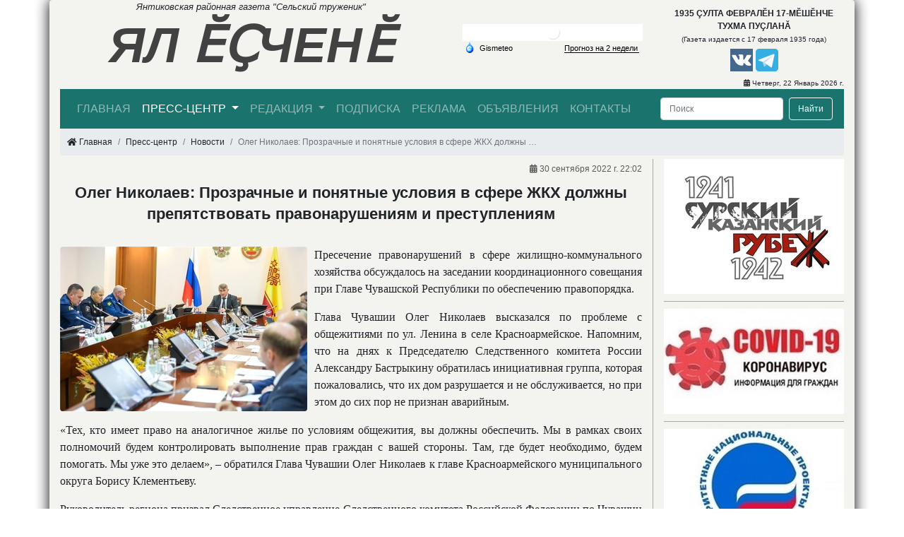

--- FILE ---
content_type: text/html; charset=utf-8
request_url: https://yantik-press.ru/press/news/2022/9/30/oleg-nikolaev-prozrachnye-i-ponyatnye-usloviya-v-sfere-zhkh-dolzhny-prepyatstvovat-pravonarusheniyam-i-prestupleniyam/
body_size: 10874
content:
<!doctype html>
<html lang="ru">

  <head>
    <title>Олег Николаев: Прозрачные и понятные условия в сфере ЖКХ должны препятствовать правонарушениям и преступлениям</title>
    <meta http-equiv="Content-Type" content="text/html; charset=utf-8" />
    <meta name="viewport" content="width=1200" />
    <meta http-equiv="X-UA-Compatible" content="IE=edge" />
    <meta name="yandex-verification" content="7b503f7fd3936d7f" />
    <meta name="google-site-verification" content="3RtgdjdigqpwhktE0_zagqwVcGR3SdXfGzQjkIHPPeI" />
    <meta name="referrer" content="origin"/>
     
    
        <meta name="keywords" content="">
    

    
        <meta name="description" content="Пресечение правонарушений в сфере жилищно-коммунального хозяйства обсуждалось на заседании координационного совещания при Главе Чувашской Республики по обеспечению правопорядка.
Глава Чувашии Олег Николаев высказался по проблеме с общежитиями по ул. Ленина …">
    


    
    <meta property="og:type" content="website" />
    <meta property="og:locale" content="ru_RU">
    <meta property="og:title" content="Олег Николаев: Прозрачные и понятные условия в сфере ЖКХ должны препятствовать правонарушениям и преступлениям">
    <meta property="og:description" content="Пресечение правонарушений в сфере жилищно-коммунального хозяйства обсуждалось на заседании координационного совещания при Главе Чувашской Республики по обеспечению правопорядка.
Глава Чувашии Олег Николаев высказался по проблеме с общежитиями по ул. Ленина …">
    <meta property="og:url" content="https://yantik-press.ru">
    <meta property="og:site_name" content="ЯЛ ӖҪЧЕНӖ">
    <meta property="og:image:width" content="550"/>
    <meta property="og:image:height" content="364"/>
    
        <meta property="og:image" content="https://yantik-press.ru/media/newsimages/2022/09/30/photo_2022-09-30_21-29-17_mypixgjm.jpg">
    

    <link rel="canonical" href="https://yantik-press.ru/press/news/2022/9/30/oleg-nikolaev-prozrachnye-i-ponyatnye-usloviya-v-sfere-zhkh-dolzhny-prepyatstvovat-pravonarusheniyam-i-prestupleniyam/"/>
    <!--[if lte IE 9]><script src="/static/js/oldies.js" charset="utf-8"></script><![endif]-->
    <link rel="stylesheet" href="/static/css/bootstrap.min.css" type="text/css" />
    <link rel="stylesheet" href="/static/css/fontawesome/css/all.min.css" type="text/css" />
    <link rel="stylesheet" href="/static/css/swipebox.min.css" type="text/css" />
    <link rel="stylesheet" href="/static/css/base.min.css?v=3" type="text/css" />
    
    <link rel="shortcut icon" href="/static/images/favicon/favicon.ico" type="image/x-icon">
    <link rel="apple-touch-icon" sizes="180x180" href="/static/images/favicon/apple-touch-icon.png">
    <link rel="icon" type="image/png" sizes="32x32" href="/static/images/favicon/favicon-32x32.png">
    <link rel="icon" type="image/png" sizes="16x16" href="/static/images/favicon/favicon-16x16.png">
    <link rel="manifest" href="/static/images/favicon/site.webmanifest">
  
  <script async src="https://www.googletagmanager.com/gtag/js?id=UA-171277943-1"></script>
  <script>
    window.dataLayer = window.dataLayer || [];
    function gtag(){dataLayer.push(arguments);}
    gtag('js', new Date());

    gtag('config', 'UA-171277943-1');
  </script>

  </head>
  <body>
    <div class="container">
        <header class="header">
            <div class="row align-items-center">
              <div class="col-6 header-left">
                <div class="logo">
                  <div class="logoexpand">Янтиковская районная газета "Сельский труженик"</div>
                    <a class="logo__text" href="/">ЯЛ ӖҪЧЕНӖ</a>
                </div>
              </div>
              <div class="col-3 header-center">
                <div class="gismeteo">
                    
                    <link rel="stylesheet" type="text/css" href="https://nst1.gismeteo.ru/assets/flat-ui/legacy/css/informer.min.css">
                    <div id="gsInformerID-5FBglbu3SoP5s1" class="gsInformer">
                      <div class="gsIContent">
                      <div id="cityLink">
                          <a href="https://www.gismeteo.ru/weather-yantikovo-236694/" target="_blank" title="Погода в Янтиково">
                            <img src="https://nst1.gismeteo.ru/assets/flat-ui/img/gisloader.svg" width="24" height="24" alt="Погода в Янтиково">
                          </a>
                      </div>
                      <div class="gsLinks">
                          <table>
                              <tr>
                                  <td>
                                      <div class="leftCol">
                                          <a href="https://www.gismeteo.ru/" target="_blank" title="Погода">
                                              <img alt="Погода" src="https://nst1.gismeteo.ru/assets/flat-ui/img/logo-mini2.png" width="11" height="16" />
                                              <img alt="Погода гисметео" src="https://nst1.gismeteo.ru/assets/flat-ui/img/informer/gismeteo.svg" style="left: 5px; top:1px">
                                          </a>
                                      </div>
                                      <div class="rightCol">
                                          <a href="https://www.gismeteo.ru/" target="_blank" title="Погода в Янтиково на 2 недели">
                                            <img src="https://nst1.gismeteo.ru/assets/flat-ui/img/informer/forecast-2weeks.ru.svg" style="top:auto" alt="Погода в Янтиково на 2 недели">
                                          </a>
                                      </div>
                                  </td>
                              </tr>
                          </table>
                      </div>
                      </div>
                    </div>
                    <script async src="https://www.gismeteo.ru/api/informer/getinformer/?hash=5FBglbu3SoP5s1"></script>
                    
                </div>
              </div>

              <div class="col-3 header-right">
                  <div class="since">
                      <span class="since__chuv">1935 ÇУЛТА ФЕВРАЛĔН 17-МĔШĔНЧЕ ТУХМА ПУÇЛАНĂ</span>
                      <span class="since__rus">(Газета издается с 17 февраля 1935 года)</span>
                  </div>
                  <div class="social">
                        <a href="https://vk.com/seltruzh" target="_blank">
                          <img alt="ял есчене в контакте" src="/static/images/vk.png" width="32" height="32">
                        </a>
                        <!--
                        <a href="https://www.facebook.com/groups/192803901814187/" target="_blank">
                          <img alt="ял есчене в фейсбуке" src="/static/images/facebook.png" width="32" height="32">
                        </a>
                        -->
                        <!--
                        <a href="https://www.instagram.com/seltruzh/" target="_blank">
                          <img alt="ял есчене в инстаграме" src="/static/images/instagram.png" width="32" height="32">
                        </a>
                        -->
                        <a href="https://t.me/yantik_press/" target="_blank">
                          <img alt="ял есчене в телеграме" src="/static/images/telegram.png" width="32" height="32">
                        </a>
                  </div>
                  
              </div>

            </div>
            <div class="today_date"><i class="far fa-calendar-alt"></i> Четверг, 22 Январь 2026 г.</div>
        </header>

            <div class="row">
              <div class="col">
                <nav class="navbar navbar-expand-lg navbar-dark menu">
                  <div class="collapse navbar-collapse" id="navbarSupportedContent">
                    <ul class="navbar-nav mr-auto">
                      <li class="nav-item">
                        <a class="nav-link" href="/">Главная</a>
                      </li>
                      <li class="nav-item dropdown">
                        <a class="nav-link dropdown-toggle" href="/press/" id="navbarDropdown-press" role="button" data-toggle="dropdown" aria-haspopup="true" aria-expanded="false">
                          Пресс-центр
                        </a>
                        <div class="dropdown-menu" aria-labelledby="navbarDropdown-press">
                          <a class="dropdown-item" href="/press/actuals/">Акутально</a>
                          <a class="dropdown-item" href="/press/news/">Новости</a>
                          <a class="dropdown-item" href="/press/publications/">Публикации</a>
                          <a class="dropdown-item" href="/press/photogallery/">Фотогалереи</a>
                          <a class="dropdown-item" href="/press/videonews/">Видеоновости</a>
                        </div>
                      </li>
                      <li class="nav-item dropdown">
                        <a class="nav-link dropdown-toggle" href="/about/" id="navbarDropdown-about" role="button" data-toggle="dropdown" aria-haspopup="true" aria-expanded="false">Редакция
                        </a>
                        <div class="dropdown-menu" aria-labelledby="navbarDropdown-about">
                          <a class="dropdown-item" href="/about/structure/">Структура</a>
                          <a class="dropdown-item" href="/about/vacancies/">Вакансии</a>
                          <a class="dropdown-item" href="/about/projects/">Проекты</a>
                          <a class="dropdown-item" href="/about/documents/">Документы</a>
                          <div class="dropdown-divider"></div>
                          <a class="dropdown-item" href="/about/history/">История редакции</a>
                        </div>
                      </li>
 
                      <li class="nav-item">
                        <a class="nav-link" href="/subscribe/">Подписка</a>
                      </li>
                      <li class="nav-item">
                        <a class="nav-link" href="/advertising/">Реклама</a>
                      </li>
                      <li class="nav-item">
                        <a class="nav-link" href="/announcing/">Объявления</a>
                      </li>
                      <li class="nav-item">
                        <a class="nav-link" href="/contacts/">Контакты</a>
                      </li>
                    </ul>
                    <form class="form-inline my-2 my-lg-0 search" action="/search">
                      <input class="form-control mr-sm-2 search__input" name="q" type="text" placeholder="Поиск" aria-label="Поиск" value="">
                      <button class="btn btn-outline-light my-2 my-sm-0 search__button" type="submit">Найти</button>
                    </form>
                  </div>
                </nav>
              </div>
          </div>

          
<nav aria-label="breadcrumb">
    <ol class="breadcrumb">
        <li class="breadcrumb-item"><i class="fas fa-home"></i> Главная</li>
        <li class="breadcrumb-item" aria-current="page">Пресс-центр</li>
        <li class="breadcrumb-item" aria-current="page">Новости</li>
        <li class="breadcrumb-item active" aria-current="page">Олег Николаев: Прозрачные и понятные условия в сфере ЖКХ должны …</li>
    </ol>
</nav>


        <main>
          
<div class="row">
    <div class="col-9 news">
        <div class="news__created"><i class="far fa-calendar-alt"></i> 30 сентября 2022 г. 22:02</div>
        <div class="news__header">
            <h1 class="news__header-text">Олег Николаев: Прозрачные и понятные условия в сфере ЖКХ должны препятствовать правонарушениям и преступлениям</h1>
        </div>
        <div class="row float-left">
            <div class="col-12">
                
                <a href="/media/newsimages/2022/09/30/photo_2022-09-30_21-29-17_mypixgjm.jpg" rel="gallery" class="swipebox" title="Олег Николаев: Прозрачные и понятные условия в сфере ЖКХ должны препятствовать правонарушениям и преступлениям">
                    
                    <img class="rounded news__post-imgs" alt="Олег Николаев: Прозрачные и понятные условия в сфере ЖКХ должны препятствовать правонарушениям и преступлениям" src="/media/cache/df/3e/df3e911eb60e61e082bccbfb9365bba2.jpg" width="350" height="233" loading="lazy">
                    
                </a>
                
                
            </div>
        </div>
        
        <div class="news__article-content text-justify">
            <p>Пресечение правонарушений в сфере жилищно-коммунального хозяйства обсуждалось на заседании координационного совещания при Главе Чувашской Республики по обеспечению правопорядка.</p>
<p>Глава Чувашии Олег Николаев высказался по проблеме с общежитиями по ул. Ленина в селе Красноармейское. Напомним, что на днях к Председателю Следственного комитета России Александру Бастрыкину обратилась инициативная группа, которая пожаловались, что их дом разрушается и не обслуживается, но при этом до сих пор не признан аварийным.</p>
<p>&laquo;Тех, кто имеет право на аналогичное жилье по условиям общежития, вы должны обеспечить. Мы в рамках своих полномочий будем контролировать выполнение прав граждан с вашей стороны. Там, где будет необходимо, будем помогать. Мы уже это делаем&raquo;, &ndash; обратился Глава Чувашии Олег Николаев к главе Красноармейского муниципального округа Борису Клементьеву.</p>
<p>Руководитель региона призвал Следственное управление Следственного комитета Российской Федерации по Чувашии в ходе расследования уголовного дела дать оценку деятельности должностных лиц предыдущего периода, на предмет того, как изношенные помещения в виде общежития могли попасть в муниципальную собственность и почему люди туда были заселены.</p>
<p>&laquo;План действий практически выработан. Его надо согласовать, в том числе с коллегами из правоохранительных органов, проговорить все вопросы с жильцами, разобраться по их долгам. Люди, если они претендуют на такую форму содействия со стороны государства, должны выполнить свои обязательства. Если граждане не хотят платить и при этом претендовать на формы поддержки со стороны государства, это тоже не допустимо. Все должно быть в соответствии с законодательством. Если будем строго придерживаться норм закона, соблюдем права граждан и исправим оплошности, которые были допущены ранее. При этом мы не имеем права не решать права граждан, которые являются страдающей стороной из-за того, что ранее власти всех уровней допустили&nbsp; нарушения и довели ситуацию до сегодняшнего уровня&raquo;, - сказал Глава Чувашии Олег Николаев. По данным администрации района, общая задолженность жильцов за социальный наем жилья и коммунальные услуги составляет порядка 740 тыс. рублей.</p>
<p>Проблема с общежитиями по ул. Ленина в селе Красноармейское взята на контроль министра строительства, архитектуры и жилищно-коммунального хозяйства Чувашской Республики.&nbsp;</p>
<p>&laquo;Учитывая, что указанные жилые здания являются общежитиями, они не могут быть расселены в рамках действующей программы переселения граждан из аварийного жилищного фонда. Расселению подлежат исключительно многоквартирные жилые дома, признанные в установленном порядке аварийными и подлежащими сносу или реконструкции в связи с физическим износом в процессе их эксплуатации до 1 января 2017 года. Однако это не снимает с муниципалитета ответственности за создание комфортных условий для жителей&raquo;, &ndash; пояснил вице-премьер - министр строительства, архитектуры и жилищно-коммунального хозяйства Павел Данилов.</p>
<p>Министр рассказал, что в июне 2022 года специализированной организацией ООО &laquo;Независимая экспертиза&raquo; проведены обследования технического состояния зданий, установлен их физический износ. Даны рекомендации по выполнению капитального ремонта зданий или признания их аварийными и подлежащими сносу.</p>
<p>&laquo;Администрацией Красноармейского муниципального округа в июле 2022 г. одноэтажные общежития признаны аварийными и подлежащим сносу и реконструкции. Приняты обязательства по расселению граждан, проживающих в одноэтажных общежитиях в срок до 1 марта 2023 года. Дорожная карта Минстрою представлена. Здесь также важно разобраться, кто из собственников действительно нуждается в улучшении жилищных условий &ndash; такую масштабную работу должен провести муниципалитет. Из 94 жителей по договору социального найма фактически проживает 35 человек&raquo;, &ndash; уточнил Павел Данилов.</p>
<p>Глава Красноармейского муниципального округа Борис Клементьев сообщил, что для расселения рассматривается&nbsp; помещение&nbsp; школы в деревне Пикшики, которое только на треть используется в учебном процессе. &laquo;Раньше там был интернат для детей из дальних деревень. Там есть возможность людей расселить, подготовив помещение для жилья&raquo;, &ndash; уточнил он.</p>
<p>&nbsp;</p>
<p>По словам главы муниципального округа, проект перепланировки уже подготовлен. После принятия окончательного решения предстоит определить подрядчика и разработать сметную документацию. &laquo;Планируем до 25 января закончить ремонт жилых помещений&raquo;, &ndash; заверил Борис Клементьев.</p>
<p>Минстроем Чувашии также проводится работа по выявлению признаков аффилированности руководителей муниципальных предприятий жилищно-коммунального хозяйства и должностных лиц органов государственной власти и органов местного самоуправления, отметил Павел Данилов. По итогам прошлого года в ходе 34 проверок подобных случаев не выявлено.</p>
<p>&laquo;К одной из мер повышения эффективности деятельности органов исполнительной власти касаемо рассматриваемой темы можно отнести реализуемую в Чувашской Республике политику в сфере водоснабжения и водоотведения&raquo;, &ndash; подчеркнул&nbsp; Павел Данилов.</p>
<p>Создание центров компетенции в данной сфере в лице АО &laquo;Водоканал&raquo; г. Чебоксары и ГУП &laquo;БОС&raquo; Минстроя Чувашии в рамках задачи создания Единого регионального оператора в сфере водоснабжения и водоотведения позволит повысить эффективность управления организациями, осуществляющими эксплуатацию объектов водоснабжения и водоотведения. В настоящее время продолжается процесс инвентаризации имущественных комплексов водоснабжения и водоотведения в отношении муниципальных образований с дальнейшей их передачей в республиканскую собственность. Далее планируется передача указанных объектов на обслуживание и эксплуатацию организациям, определенным центрами компетенции в сферах водоснабжения, водоотведения и очистки сточных вод &ndash; АО &laquo;Водоканал&raquo; г. Чебоксары и ГУП ЧР &laquo;БОС&raquo; Минстроя Чувашии в соответствии с требованиями действующего законодательства.</p>
<p>Как отметил Руководитель Государственной жилищной инспекции Чувашской Республики Виктор Кочетков, все управляющие и ресурсоснабжающие организации, ТСЖ и ЖСК охвачены профилактическими мероприятиями.</p>
<p>&laquo;С принятием мер по устранению признаков нарушения обязательных требований, указанных им в предостережениях, собственникам помещений многоквартирных домов было возвращено платы за ЖКУ на сумму 1,3 млн рублей. Срок поступления ответов по остальным предостережениям не истек&raquo;, &ndash; уточнил Виктор Кочетков.</p>
<p>Кроме того, Госжилинспекцией Чувашии рассмотрено 235 дел об административных правонарушениях, по результатам которых физические, должностные и юридические лица привлечены к административной ответственности в виде предупреждений (139) и наложено 96 штрафов на общую сумму 1,480 млн рублей.&nbsp;</p>
<p>Пресс-служба Администрации Главы Чувашской Республики</p>
        </div>
        <div class="clearfix"></div>
        
        <div class="news__photo-gallery">
            
        </div>
        <div class="clearfix"></div>
        
        
        
        <div class="clearfix"></div>
        
        <div class="news_share">
            <script src="https://yastatic.net/es5-shims/0.0.2/es5-shims.min.js"></script>
            <script src="https://yastatic.net/share2/share.js"></script>
            Поделиться:
            <div class="ya-share2" data-services="vkontakte,odnoklassniki,twitter,pocket,viber,whatsapp,skype,telegram"></div>
        </div>
        <a href="#" class="btn btn-danger" onclick="window.print()">Распечатать</a>
    </div>
    
<div class="col-3 banners">



  
    
        <div class="banners__post">
          <div class="banner with_image">
            <a href="https://сурскийрубеж.рф" target="_blank">
              
                <img class="banners__post-img w-100" alt="Сурский рубеж" src="/media/cache/1a/5a/1a5a450d472674d152f985f88bcf73b4.jpg" width="255" height="191" loading="lazy">
              
            </a>
          </div>
        </div>
    
  
    
        <div class="banners__post">
          <div class="banner with_image">
            <a href="http://yantik.cap.ru/action/activity/arhiv-sobitij/2020-god/koronavirus-chto-nado-znatj" target="_blank">
              
                <img class="banners__post-img w-100" alt="Внимание! Коронавирус!" src="/media/cache/3e/77/3e77f32a8275a4a54ffca376740bc519.jpg" width="255" height="149" loading="lazy">
              
            </a>
          </div>
        </div>
    
  
    
        <div class="banners__post">
          <div class="banner with_image">
            <a href="http://yantik.cap.ru/action/activity/arhiv-sobitij/2019-god/realizaciya-nacionaljnih-proektov" target="_blank">
              
                <img class="banners__post-img w-100" alt="Реализация национальных проектов" src="/media/cache/f5/69/f569b9dfb14bf8e7b82b1475ea20a6c1.jpg" width="255" height="149" loading="lazy">
              
            </a>
          </div>
        </div>
    
  
    
        <div class="banners__post">
          <div class="banner with_image">
            <a href="http://yantik.cap.ru/action/activity/arhiv-sobitij/2018-god/narodnij-kontrolj" target="_blank">
              
                <img class="banners__post-img w-100" alt="Противодействие коррупции" src="/media/cache/fd/4b/fd4ba584c95501d242ca3cb3868a24c3.jpg" width="255" height="171" loading="lazy">
              
            </a>
          </div>
        </div>
    
  
    
        <div class="banners__post with_text">
          <div class="banner">
            <a href="http://yantik.cap.ru/action/activity/arhiv-sobitij/2019-god/besplatnaya-yuridicheskaya-pomoschj" class="font-weight-bold" target="_blank">
                Бесплатная юридическая помощь
            </a>
          </div>
        </div>
    
  
    
        <div class="banners__post">
          <div class="banner with_image">
            <a href="http://yantik.cap.ru/action/activity/edu/upolnomochennij-po-pravam-rebenka-v-yantikovskom-r" target="_blank">
              
                <img class="banners__post-img w-100" alt="Уполномоченный по правам ребенка в Янтиковском районе" src="/media/cache/eb/b2/ebb2573e9156f6119655ea3934b56da1.jpg" width="255" height="172" loading="lazy">
              
            </a>
          </div>
        </div>
    
  
    
        <div class="banners__post">
          <div class="banner with_image">
            <a href="http://yantik.cap.ru/action/activity/security/terror_prof" target="_blank">
              
                <img class="banners__post-img w-100" alt="Профилактика терроризма" src="/media/cache/df/66/df661e43e3defff33d29fc8c9d73eeea.jpg" width="255" height="165" loading="lazy">
              
            </a>
          </div>
        </div>
    
  
    
        <div class="banners__post">
          <div class="banner with_image">
            <a href="https://nk.cap.ru/poll/100" target="_blank">
              
                <img class="banners__post-img w-100" alt="Оценка эффективности деятельности руководителей" src="/media/cache/7d/d9/7dd9cfb32f44e9185aab0c80b4b737d3.jpg" width="255" height="72" loading="lazy">
              
            </a>
          </div>
        </div>
    
  
    
        <div class="banners__post">
          <div class="banner with_image_text">
            <a href="http://ОБЪЯСНЯЕМ.РФ" target="_blank">
                
                  <img class="banners__post-img w-100" alt="Объясняем РФ" src="/media/cache/e8/1c/e81ca5f7bcfb0a5f269a37841b8a8ca4.jpg" width="255" height="255" loading="lazy">
                
            </a>
            <a href="http://ОБЪЯСНЯЕМ.РФ" class="banners__title">Объясняем РФ</a>
            
          </div>
        </div>
    
  
    
        <div class="banners__post">
          <div class="banner with_image">
            <a href="https://obrazov.cap.ru/sobitiya/2023/01/18/2023-god-god-pedagoga-i-nastavnika-v-rossii#:~:text=2023%20год%20Указом%20Президента%20России,на%20повышение%20престижа%20профессии%20учителя." target="_blank">
              
                <img class="banners__post-img w-100" alt="2023 год - Год педагога и наставника в России" src="/media/cache/2d/b4/2db4d5d5b8b0a5d2999b6e890831f042.jpg" width="255" height="169" loading="lazy">
              
            </a>
          </div>
        </div>
    
  
    
        <div class="banners__post">
          <div class="banner with_image_text">
            <a href="http://www.kremlin.ru/events/president/transcripts/statements/70565" target="_blank">
                
                  <img class="banners__post-img w-100" alt="Послание Президента Федеральному Собранию" src="/media/cache/ad/d1/add152263f63b3df82302a48067fb9a3.jpg" width="255" height="149" loading="lazy">
                
            </a>
            <a href="http://www.kremlin.ru/events/president/transcripts/statements/70565" class="banners__title">Послание Президента Федеральному Собранию</a>
            
          </div>
        </div>
    
  
    
        <div class="banners__post">
          <div class="banner with_image">
            <a href="https://glava.cap.ru/news/2023/01/25/poslanie-glavi-chuvashskoj-respubliki-gosudarstven" target="_blank">
              
                <img class="banners__post-img w-100" alt="Послание Главы Чувашской Республики Государственному Совету Чувашской Республики на 2023 год" src="/media/cache/64/59/6459bb89eda0cb34e4e09c504571db2c.jpg" width="255" height="158" loading="lazy">
              
            </a>
          </div>
        </div>
    
  
    
        <div class="banners__post">
          <div class="banner with_image_text">
            <a href="https://glava.cap.ru/news/2022/09/05/vlasti-chuvashii-objyavili-2023-god-godom-schastli" target="_blank">
                
                  <img class="banners__post-img w-100" alt="2023 год счастливого детства" src="/media/cache/68/ac/68ace8d8dc57fd75ac44ae1d9149fb4a.jpg" width="255" height="170" loading="lazy">
                
            </a>
            <a href="https://glava.cap.ru/news/2022/09/05/vlasti-chuvashii-objyavili-2023-god-godom-schastli" class="banners__title">2023 год счастливого детства</a>
            
          </div>
        </div>
    
  
    
        <div class="banners__post">
          <div class="banner with_image">
            <a href="https://cloud.mail.ru/public/BC1r/nvsVS6igR" target="_blank">
              
                <img class="banners__post-img w-100" alt="Служба по контракту" src="/media/cache/04/01/0401703fda626ba8b2e25d75559ff3fe.jpg" width="255" height="362" loading="lazy">
              
            </a>
          </div>
        </div>
    
  
    
        <div class="banners__post">
          <div class="banner with_image">
            <a href="https://достижения.рф/?utm_source=dialog&amp;utm_medium=post&amp;utm_campaign=chuvashiya" target="_blank">
              
                <img class="banners__post-img w-100" alt="Голосуй за достижения своего региона" src="/media/cache/dc/2f/dc2f446a293416daed2dcde83d457301.jpg" width="255" height="64" loading="lazy">
              
            </a>
          </div>
        </div>
    
  
    
        <div class="banners__post">
          <div class="banner with_image">
            <a href="https://russia.ru/" target="_blank">
              
                <img class="banners__post-img w-100" alt="Национальный центр Россия" src="/media/cache/30/29/3029922d968385c97330ae1464ac1a42.jpg" width="255" height="249" loading="lazy">
              
            </a>
          </div>
        </div>
    
  
    
        <div class="banners__post">
          <div class="banner with_image_text">
            <a href="&lt;iframe id=&quot;iframe_id&quot; src=&quot;https://mec21.cap.ru/partners#case2&quot; width=&quot;100%&quot; height=&quot;115&quot; scrolling=&quot;no&quot;&gt;&lt;/iframe&gt;" target="_blank">
                
                  <img class="banners__post-img w-100" alt="Республика Онлайн" src="/media/cache/d4/1a/d41a06ab53da00f7f9c96fb181f1033f.jpg" width="255" height="156" loading="lazy">
                
            </a>
            <a href="&lt;iframe id=&quot;iframe_id&quot; src=&quot;https://mec21.cap.ru/partners#case2&quot; width=&quot;100%&quot; height=&quot;115&quot; scrolling=&quot;no&quot;&gt;&lt;/iframe&gt;" class="banners__title">Республика Онлайн</a>
            
          </div>
        </div>
    
  
    
        <div class="banners__post">
          <div class="banner with_image_text">
            <a href="https://www.gosuslugi.ru/life/details/2024_05_08_new_section_for_CVO_participants" target="_blank">
                
                  <img class="banners__post-img w-100" alt="Сервисы поддержки для участников СВО и членов их семей" src="/media/cache/24/d4/24d407cb431a649594519905fe5d0765.jpg" width="255" height="69" loading="lazy">
                
            </a>
            <a href="https://www.gosuslugi.ru/life/details/2024_05_08_new_section_for_CVO_participants" class="banners__title">Сервисы поддержки для участников СВО и членов их семей</a>
            
          </div>
        </div>
    
  
</div>
</div>

        </main>

        <footer>
            <div class="row footer">
              <div class="col-4 footer-left">
                <address>
                  
                  АУ «Редакция Янтиковской районной газеты «Ял ěçченě» («Сельский труженик») Минцифры Чувашии 429290, Чувашская Республика, Янтиковский район, с. Янтиково, проспект Ленина, 11
                </address>
                <a href="tel:+78354821110">Телефоны: +7 (83548) 2-11-10, 2-15-64</a>
                <a href="tel:+78354821110">Факс: +7 (83548) 2-11-10</a>
                <a href="https://yantik-press.ru">Сайт: https://yantik-press.ru</a>
                <a href = "mailto:smi11@cap.ru">Эл. почта: smi11@cap.ru</a>
              </div>

              <div class="col-4 footer-center">
                  <div>
                      <img src="/static/images/logo-32x32.png" width="32" height="32" alt="АУ «Редакция Янтиковской районной газеты «Ял ěçченě» («Сельский труженик») Мининформполитики Чувашии" loading="lazy">
                  </div>
                  <div class="copyright">
                    © При использовании материалов ссылка на данный сайт обязательна
                  </div>
                  <div class="metrika">
                      
                          <a href="https://metrika.yandex.ru/stat/?id=62956318&amp;from=informer"
                          target="_blank" rel="nofollow"><img src="https://informer.yandex.ru/informer/62956318/3_1_FFFFFFFF_EFEFEFFF_0_pageviews"
                          style="width:88px; height:31px; border:0;" alt="Яндекс.Метрика" title="Яндекс.Метрика: данные за сегодня (просмотры, визиты и уникальные посетители)" class="ym-advanced-informer" data-cid="62956318" data-lang="ru" /></a>
                          

                          
                          <script>
                             (function(m,e,t,r,i,k,a){m[i]=m[i]||function(){(m[i].a=m[i].a||[]).push(arguments)};
                             m[i].l=1*new Date();k=e.createElement(t),a=e.getElementsByTagName(t)[0],k.async=1,k.src=r,a.parentNode.insertBefore(k,a)})
                             (window, document, "script", "https://mc.yandex.ru/metrika/tag.js", "ym");

                             ym(62956318, "init", {
                                  clickmap:true,
                                  trackLinks:true,
                                  accurateTrackBounce:true,
                                  webvisor:true
                             });
                          </script>
                          <noscript><div><img src="https://mc.yandex.ru/watch/62956318" style="position:absolute; left:-9999px;" alt="" /></div></noscript>
                      
                  </div>
                  <a href="https://webmaster.yandex.ru/siteinfo/?site=yantik-press.ru"><img width="88" height="31" alt="" border="0" src="https://yandex.ru/cycounter?yantik-press.ru&theme=light&lang=ru"/></a>
              </div>

              <div class="col-4 footer-right">
                <a href="http://yantik-press.cap.ru/" target="_blank">Старая версия сайта газеты "ЯЛ ӖҪЧЕНӖ"</a>
                <a href="http://yantik.cap.ru/" target="_blank">Янтиковский район Чувашской Республики</a>
                <a href="http://www.cap.ru/" target="_blank">Органы исполнительной власти Чувашии</a>
                <a href="http://info.cap.ru/" target="_blank">Минцифры Чувашии</a>
                <a href="https://www.gosuslugi.ru/" target="_blank">Портал государственных услуг РФ</a>
                <a href="http://gov.cap.ru/Default.aspx?gov_id=662" target="_blank">Центр занятости населения района</a>
                <a href="http://chuvjour.ru/" target="_blank">Союз журналистов Чувашии</a>
              </div>
          </div>
        </footer>
    </div>
    
    
    <script src="/static/js/jquery-3.4.1.slim.min.js"></script>
    <script src="/static/js/jquery-2.0.3.min.js"></script>
    <script src="/static/js/popper.min.js"></script>
    <script src="/static/js/bootstrap.min.js"></script>
    <script src="/static/js/jquery.swipebox.min.js"></script>
    <script src="/static/js/base.js?v=1"></script>

    
    <script>
    (function() {
        var
            d = this.document,
            o = this.navigator.userAgent.match(/MSIE (6|7|8)/) ? true : false,
            s = d.createElement('script');
            s.src  = 'https://www.gismeteo.ru/informers/simple/install/';
            s.type = 'text/javascript';
            s[(o ? 'defer' : 'async')] = true;
            s[(o ? 'onreadystatechange' : 'onload')] = function() {
                try {new GmI({
                    slug : 'fbe2ee01c6b2a0dd0f3ef73c04bc49fd',
                    type : '240x90-2',
                    city : '236694',
                    lang : 'ru'
                })} catch (e) {}
            }
            d.body.appendChild(s);
    })();
    </script>
    
  </body>
</html>


--- FILE ---
content_type: text/css
request_url: https://yantik-press.ru/static/css/base.min.css?v=3
body_size: 910
content:
body{min-width:1110px}.container{background:#f3f3f0;box-shadow:0 0 20px 0 #000;border-radius:4px}.logoexpand{font-size:13px;text-align:center;font-style:italic}.logo{text-align:center}.logo__text{font-size:70px;font-weight:900;font-style:italic;line-height:1.3;color:#424242}.logo__text:hover{color:#191919}.header-center__img{width:100%;height:auto}.gsInformer{width:100%;height:auto}.since{font-size:12px;text-align:center;margin-bottom:5px}.since__chuv{font-weight:700;display:block;font-size:12px}.since__rus{font-size:10px}.social{text-align:center}.social a:hover{text-decoration:none}.today_date{font-size:10px;text-align:right;margin-bottom:1px}.menu{background-color:#1a736c;text-transform:uppercase}.dropdown-item.active,.dropdown-item:active{background-color:#1a736c}.search{width:max-content}.search__input{font-size:12px}.search__button{font-size:12px}.breadcrumb{padding:10px;font-size:12px;margin-bottom:5px}.news{border-right:1px solid #a7a7a7;margin-bottom:15px}.news__badge-all-news{text-align:right;margin-bottom:5px}.news__post{border-bottom:1px solid #a7a7a7;margin-bottom:20px}.news__header{text-align:center;margin-bottom:10px;margin-top:10px}.news__header-text{font-size:22px;font-weight:700;font-family:unset;line-height:30px;color:#212529;-webkit-font-smoothing:antialiased;-moz-osx-font-smoothing:grayscale;margin-bottom:31px}.news__header-text:hover{color:#212529;-webkit-font-smoothing:antialiased;-moz-osx-font-smoothing:grayscale}.news__header-text_small{font-size:17px}.news__header-text_va-bottom{vertical-align:bottom}.news__post-imgs{margin-right:10px}.news__content,.news__content *{font-family:Georgia!important;font-size:16px!important;margin-bottom:0!important;font-style:normal;font-weight:100}.news__imagesign{font-size:12px;text-align:center;font-style:italic;color:#525252}.news__article-content,.news__article-content *{font-family:Georgia!important;font-size:16px!important;background-color:inherit;border-color:#afafaf}.news__article-content img,.news__content img{margin-bottom:15px;max-width:100%}.news__article-content table,td,tr{border:1px solid}.news__created{font-size:12px;color:#5a5a5a;text-align:right;margin-top:5px;margin-bottom:5px}.news__photo-gallery{margin-bottom:15px;margin-top:15px}.photo{margin-right:5px;margin-bottom:15px}.news__source{font-size:12px;font-style:italic;margin-top:10px;margin-bottom:30px}.news_share{margin-bottom:10px}a.page-link{color:#424242}.page-item.active .page-link{z-index:3;color:#fff;background-color:#1a736c;border-color:#1a736c}.all_btn{margin-top:-15px}.banners{margin-bottom:15px}.banners a{color:#212529}.banner{margin-bottom:10px}.banners__post{margin-bottom:10px;border-bottom:1px solid #a7a7a7;text-align:center}.banners__title{font-size:14px}.with_image_text{line-height:1.3}a.list-group-item.list-group-item-action.active{background-color:#1a736c!important;border-color:#1a736c}.about__title{font-weight:700;text-align:center}.employee{margin-bottom:15px}.employee-details{border-bottom:#a9a9a9 1px solid}.footer{margin-top:20px;background:#0f6d66;color:#d6d6d6;text-align:center;font-size:14px;padding-top:15px;padding-bottom:15px}.footer a{display:inline-block;color:#d6d6d6}.metrika{margin-bottom:10px}video{background-color:#000}